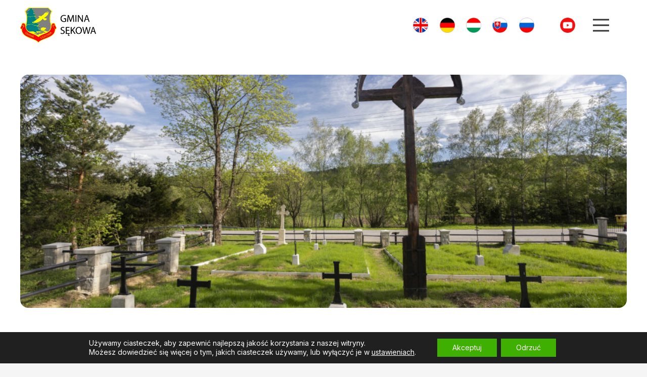

--- FILE ---
content_type: image/svg+xml
request_url: http://cmentarze-wojenne.com/wp-content/uploads/2023/06/Herb-Sekowa-1.svg
body_size: 20297
content:
<?xml version="1.0" encoding="UTF-8"?>
<svg xmlns="http://www.w3.org/2000/svg" width="94" height="92" viewBox="0 0 94 92" fill="none">
  <g clip-path="url(#clip0_1_3)">
    <path fill-rule="evenodd" clip-rule="evenodd" d="M47 91.9533C54.8044 79.5636 89.7565 81.4973 91.0033 56.6184C92.4965 55.8424 93.8517 54.9556 93.9535 53.0612C92.5583 49.6974 91.0178 46.3628 90.2953 42.8639C88.2578 38.0008 82.4814 40.0294 80.2648 42.8639C76.2968 30.7473 77.1072 19.6492 82.466 9.52056L72.8545 0.0467529H21.1455L11.534 9.52056C16.8928 19.6492 17.7032 30.7473 13.7352 42.8639C11.5186 40.0294 5.74221 38.0008 3.70468 42.8639C2.98215 46.3628 1.44167 49.6974 0.0465126 53.0612C0.148241 54.9556 1.50349 55.8424 2.99665 56.6184C4.2435 81.4973 39.1956 79.5636 47 91.9533Z" fill="#FFFF00" stroke="black" stroke-width="0.5"></path>
    <path fill-rule="evenodd" clip-rule="evenodd" d="M26.6802 1.5479L29.7609 1.54413C29.9777 2.08135 30.3425 2.82529 30.8825 3.22331C30.6966 3.50193 30.6594 3.33237 30.5554 3.36418C30.338 4.67604 31.0094 4.70411 31.49 5.00771C31.6421 5.61538 31.9966 5.94349 32.5182 6.04078C33.2678 6.54069 33.725 7.18752 34.0136 7.91909C33.5774 8.07638 33.1413 7.98922 32.7051 7.87213C32.8813 8.61194 33.6916 8.46456 34.2005 8.95216C34.029 9.69605 34.0723 10.3041 35.1352 10.267C35.3838 10.4003 35.5844 10.5578 35.6493 10.7835C35.084 11.0562 34.5802 11.0207 34.1071 10.8305C35.4412 11.6914 36.9794 11.7397 37.6588 12.8497C38.0303 12.8999 38.3932 12.9623 38.313 13.6479C37.2787 14.0933 35.8698 13.6248 34.5277 13.3192C34.1928 13.0477 33.8744 12.7212 33.4061 12.8966C33.6972 13.6224 34.2017 13.9836 34.9015 14.1645C35.0355 14.5207 34.9465 14.7426 34.8548 14.9628C34.3875 14.8986 33.9201 14.9133 33.4528 14.5871C33.9317 16.4164 35.3964 16.7363 36.8176 17.1228C37.912 17.0817 37.1455 17.9014 37.7055 18.4376C38.799 18.4303 39.7399 18.6375 40.6029 18.9542C40.3534 19.4862 40.079 20.002 39.0608 20.0342C39.4826 20.4249 39.6691 20.9338 40.5095 21.1142C41.2999 20.9431 41.554 21.3707 41.9582 21.6308C41.2255 22.0498 40.4883 22.4392 39.5748 21.6777C37.981 21.66 36.5546 21.3953 35.6493 20.3629C35.5788 21.5666 37.4078 22.1488 36.911 23.4621C36.0465 23.0448 35.1985 22.5494 34.2005 22.7578C33.6373 22.4784 33.2315 22.0409 32.2378 22.1943C30.4143 21.7033 30.2691 22.9356 28.4524 22.7108C28.7685 22.092 27.5814 22.9042 27.1109 23.0343C26.4762 24.1282 25.7167 24.364 24.2464 23.5091C23.9731 23.2006 22.9816 23.5529 22.7977 23.4621C22.6835 23.2378 22.6162 22.9898 22.2369 22.8986C21.3514 22.8735 20.7018 23.4651 20.0405 24.0256C19.1622 24.072 18.029 23.9263 17.6571 24.3543L17.5636 22.6638C17.7941 22.6401 18.1608 21.9071 17.4702 21.6777C17.4424 20.9132 17.3525 20.2945 17.0496 20.1751C16.8593 19.4659 17.0181 19.0635 17.1898 18.6724C17.4838 17.9117 16.9689 18.1772 16.6745 17.9656C18.7422 16.9373 20.515 15.8132 22.2666 13.5749C20.8939 14.0522 20.6478 13.2363 20.0465 13.4889C19.8946 13.2678 20.0253 12.8626 20.0535 12.551C18.5963 13.1873 17.0402 13.8508 16.0701 13.0187C16.3856 12.4934 16.5208 11.9427 17.4166 11.6261C17.9411 11.514 18.1746 11.1458 18.4093 10.5876C18.686 10.6253 19.2217 9.91638 19.2949 9.79715C19.6056 9.73293 20.2106 9.44134 20.4499 8.8883C21.707 8.81157 21.9844 7.86107 22.6827 7.33974C23.0836 6.8063 23.3029 6.27951 23.9965 5.99816C24.5481 5.65119 24.7989 5.20526 24.983 4.58132C25.3136 4.51163 26.029 2.7533 26.4997 2.44013C26.3535 2.22285 26.5504 1.76518 26.6802 1.5479ZM17.7439 24.7604C18.5651 24.1813 19.8589 24.8076 20.1816 24.4768C21.2308 23.5672 22.155 23.0206 22.5936 23.8838C22.587 24.1157 23.2291 24.097 24.1075 23.9869C25.5057 25.1362 26.5398 24.7309 27.392 23.5486C27.7567 23.3981 28.1658 22.9358 28.4697 23.2134C29.124 23.2564 29.762 23.365 30.5481 22.8782C31.1504 22.5025 31.7077 22.5334 32.2417 22.7751C32.6249 22.4539 33.3468 22.813 34.0635 23.1618C35.1503 22.9264 36.326 23.5847 37.4762 23.9869L37.2966 23.2908C40.3436 26.6695 42.5988 25.5397 42.249 27.5192C42.4634 28.1734 38.7184 26.5337 38.5283 27.7255C38.3897 28.5941 42.1309 29.0041 41.941 29.9171C41.478 30.4807 40.8969 30.6887 40.2988 30.8453C40.8114 31.2718 41.3263 31.6974 41.1712 32.3923C40.454 32.9542 39.5211 33.4438 38.6053 33.9393C37.924 34.4237 37.2394 34.8999 36.4242 35.0479C35.6012 35.7236 34.8054 35.524 34.4227 35.8472C34.784 36.3771 36.4175 35.5124 37.4506 35.3058C35.1257 36.4975 32.8644 37.2423 30.6764 37.4716C30.6579 37.8338 30.8779 38.0963 31.6771 38.1161C33.5246 37.9081 34.8039 37.015 36.3472 36.4402L36.4242 36.6207C34.6952 38.2048 32.4763 38.0614 30.4968 39.1475C31.7862 39.9904 34.1691 38.5575 36.3729 37.4973L36.5268 37.7552C34.9708 38.6966 33.4553 39.6584 31.3692 40.3335C31.976 40.4824 31.4351 41.3844 35.1669 39.4827L36.7834 38.2708L36.8347 38.606C35.792 39.8819 33.7084 40.4479 33.9095 41.2101C35.017 41.6639 36.231 40.0858 37.3993 39.3795L37.6559 39.5342C37.2807 40.2806 36.5663 40.4976 36.8091 40.9781C37.3555 40.916 37.9094 40.9021 38.323 39.9725C38.7327 39.4931 39.1792 39.309 39.6573 39.3795C39.6652 39.7236 39.4395 40.1643 40.5554 40.0499C40.8719 39.8889 41.1884 39.8505 41.5048 39.3022C41.7636 39.6656 41.729 40.2747 42.3516 40.3335C43.6192 41.3297 44.9099 42.5467 46.0466 42.293C48.2173 41.7379 49.5264 41.9477 48.7665 43.9947C47.9555 43.4125 47.6398 44.587 46.5855 44.433C45.4662 44.1494 45.3445 44.5675 44.8406 44.7167C45.2854 45.1329 45.7301 44.8993 46.1749 44.794C47.2202 45.1682 46.173 47.1271 45.5847 47.295C43.9005 46.9774 43.8628 47.4938 42.9161 47.0629C42.2627 46.5421 40.4204 47.19 39.9396 46.2121C38.5071 46.3514 37.0848 46.4819 36.6551 45.748C36.28 45.7811 35.9109 45.7662 35.6031 45.2581C34.9242 45.4481 34.7396 45.0586 34.4484 44.794C33.9352 44.6307 33.6048 44.8349 33.2937 45.0776C32.3225 44.7904 32.2833 43.7026 31.7028 43.9689C31.6244 43.6631 31.4601 43.4187 30.9073 43.4533C31.0317 43.0369 29.6208 43.4722 29.2138 42.8861C28.9315 42.1828 28.2387 42.4054 28.367 42.8603C27.5927 43.243 27.4939 42.9469 27.084 42.9634C26.8315 42.795 26.6878 42.9549 26.5708 43.1954C25.6487 43.021 25.5524 43.2891 25.6471 43.6595C24.9399 43.6437 24.4656 43.7449 24.4411 44.0721C23.9113 44.3766 23.6814 44.3043 23.4147 44.2784C21.6632 43.9391 21.2008 42.715 19.6684 43.608C18.2084 44.0916 18.0425 45.3514 16.9741 45.387C16.1728 45.6173 15.9967 45.4287 15.7937 45.2581C17.3311 39.0522 18.2947 32.0093 17.7439 24.7604ZM15.5574 46.2582C16.6478 46.5193 17.6621 46.4101 18.6824 45.144C19.7287 43.8143 20.8685 43.7518 22.0595 44.3843C22.6803 44.9635 23.5101 45.1694 24.7813 44.5869C24.5912 44.12 25.4228 44.1664 25.8902 44.0298C26.0785 43.3819 26.5608 43.6204 26.9487 43.574C27.8846 43.8622 28.3488 43.6292 28.5616 43.1181C28.8078 43.2467 28.927 42.8651 29.368 43.7766C30.1816 43.6346 30.9098 43.7284 31.4346 44.3843C31.9439 44.6181 32.4573 44.8114 32.8963 45.7518C33.654 45.156 34.1361 45.391 34.6101 45.6505C35.0841 45.7595 35.5849 45.8015 35.9206 46.2582C36.4166 46.1856 36.7169 46.6044 37.0798 46.866C37.2805 47.4154 38.8285 46.9494 39.8017 46.9166C40.3064 47.381 40.8351 47.8235 42.1202 47.575C43.1885 48.7923 44.4635 49.7602 46.2534 50.1074C47.1249 51.2278 48.6008 51.2095 50.0336 51.2722C50.8546 51.0506 51.1428 51.2973 51.3946 51.5761C52.474 51.5462 52.6181 52.3674 51.6466 52.6397C51.2089 52.9432 49.7808 52.749 48.824 52.7916C48.2863 52.9308 47.7487 53.0505 47.211 52.6903C46.3285 52.6013 45.4053 52.4782 44.9429 52.741C44.0704 53.9956 50.3992 55.5065 47.3622 57.8056C46.9752 58.0901 46.9102 58.3248 47.4631 58.464C47.7636 58.5983 47.9866 58.7994 48.7736 58.5147C49.6315 59.4476 50.5667 59.368 51.2937 59.325C52.893 59.5983 54.2341 59.6121 55.3261 59.3757C54.7008 60.4843 53.8092 61.0242 52.6042 60.8951C51.6069 62.2443 49.9363 61.564 48.4711 61.5028C47.4295 62.9121 43.7186 61.832 43.1283 61.6041L43.0275 61.7561C42.821 61.841 42.6575 61.6234 42.5235 61.199C42.1786 60.9851 41.8394 60.8105 41.5658 61.0977C41.2883 62.6975 42.2695 63.2433 42.7755 64.1871C43.5241 65.0497 42.9907 65.5159 42.8763 66.1117C41.3398 64.6147 40.7198 65.3545 39.6504 64.9974C38.5735 64.7861 37.7985 64.332 37.0798 63.8326C36.1364 62.7083 34.768 62.6455 34.3971 61.76C33.4978 62.6198 31.9886 62.9047 30.9306 61.199C29.3803 63.1161 27.8647 62.6658 27.3519 61.4522C26.5228 62.1995 25.6315 62.6342 24.7309 63.0222C24.3435 62.9729 23.868 63.0476 23.8236 62.5158C24.313 62.1093 24.8498 61.235 24.8821 60.4899C24.1092 60.7014 23.3364 62.2737 22.5635 62.3638C17.9054 59.1348 13.8641 55.3375 15.5574 46.2582Z" fill="#008083"></path>
    <path fill-rule="evenodd" clip-rule="evenodd" d="M26.5221 1.5396L22.347 1.49497L13.8192 10.1085C15.2066 12.4451 16.0983 15.0534 16.9283 17.6955C18.2902 17.0014 20.3372 15.8256 21.8585 13.8127C21.029 14.1074 20.4966 13.377 19.993 13.6788C19.8138 13.4151 19.8386 13.1002 19.8597 12.7862C18.3774 13.4929 16.9869 13.8303 15.8623 13.0986C16.2021 12.4434 16.4919 11.7429 17.3281 11.5366C17.8874 11.3957 18.0973 10.9537 18.3052 10.5101C18.7821 10.2275 19.0229 9.94481 19.1935 9.66216C19.6536 9.57695 20.0347 9.2138 20.3927 8.76957C21.4062 8.70461 21.9297 7.79568 22.6135 7.16291C22.9946 6.59665 23.381 6.0725 23.8127 5.91329C24.3838 5.56794 24.6732 5.08107 24.8343 4.52977C25.3465 4.08182 25.6846 2.94548 26.2556 2.43219C26.2717 2.00674 26.3039 1.60957 26.5221 1.5396ZM30.1319 1.48224H72.0661L80.526 9.79938C75.2445 19.6278 74.7658 31.6248 78.5784 43.2514C79.9804 51.0158 78.5136 57.8012 71.3358 62.6377C70.8756 62.5046 70.3855 62.6118 69.9968 61.9038C68.8474 62.0626 68.0605 61.8936 67.684 61.3534C66.819 61.1109 65.8426 61.3534 65.1887 60.1915C63.5957 59.2529 63.0638 60.4468 62.2673 61.1088C61.487 61.354 60.4673 61.4387 60.5631 62.2708C60.3941 62.7475 60.2751 63.2159 60.5631 63.6162C61.3899 64.3098 61.9178 62.5325 63.1802 63.555C64.306 63.4573 65.3705 63.4088 65.7364 63.922C65.5611 64.2015 65.4188 64.5475 64.9452 64.2277C64.9276 65.3535 64.1032 65.1279 63.4237 65.1451C62.2182 66.007 60.4073 65.5304 58.859 65.6343C57.5028 65.7155 57.9161 66.4317 57.52 66.8574C56.1803 68.3679 55.6352 67.7112 54.7812 67.8971C53.2355 67.7095 52.1863 69.3679 51.6772 68.5698C51.4484 68.2847 51.3094 67.9481 50.0339 68.264C48.3681 67.9604 49.1574 69.5485 47.9037 69.3648C47.9177 70.4922 46.2372 70.7009 46.3822 71.5664C46.0071 71.4997 45.5798 71.5118 45.6518 70.7714C44.256 70.0572 42.302 71.8802 42.3884 69.6706C41.722 69.5445 40.8078 69.8542 40.4176 69.2425C40.1212 69.1715 39.7516 69.1923 39.7481 68.7532C39.2374 68.3265 38.5511 69.1099 38.47 68.5086C37.279 68.8522 37.4368 68.5181 37.4354 68.264C37.2847 68.1038 37.3943 67.8565 36.8267 67.8359C36.1537 67.9217 36.0587 67.3105 35.7312 66.9797C36.7241 66.6566 38.6718 66.8568 40.4785 66.9797C40.7926 67.3559 41.4946 67.391 42.4261 67.2243C42.5512 66.8653 42.2363 66.4658 42.3652 66.0012L43.3999 66.4293C43.2763 65.7337 43.9566 66.1152 44.4954 66.307C44.2269 64.8875 45.5731 64.8421 45.7735 65.8789L45.9561 63.555C46.1413 63.6917 46.2679 63.5659 46.7473 64.35C47.3546 64.2353 47.7252 64.5365 48.0254 64.9616C48.9147 65.0399 49.8391 65.3648 50.5817 64.4112C50.5828 63.2738 49.5231 65.0872 49.6687 63.3104C50.0542 63.3369 50.4397 63.5199 50.8251 63.1881C51.6423 62.5045 52.1939 61.69 53.8074 61.5981C54.6861 61.5636 54.6632 60.5392 55.5115 60.5584C55.4877 60.0859 55.6971 59.8479 56.0593 59.7634L55.4507 59.4576L55.5115 58.5403C55.8767 58.527 56.2419 58.805 56.6071 59.3353C57.109 59.3154 57.4649 59.6476 57.5809 60.5584C57.6068 61.4293 58.247 61.683 58.6155 62.2096C58.6776 61.7784 58.3803 61.183 59.2241 61.1088C59.2225 60.6181 59.5817 60.4447 60.1979 60.4972C60.8324 59.6897 61.3855 60.4289 61.2326 60.9865C61.5795 60.7429 62.0258 60.5492 61.7804 60.008C62.3959 60.0219 62.7208 59.4516 63.1193 59.0295C62.8457 58.9545 62.5055 58.9686 62.4499 58.6014C62.8172 58.2163 63.673 58.322 63.4237 57.3172C64.0983 57.157 64.3569 56.7645 64.3366 56.2164C65.097 56.2015 65.9903 55.1568 66.4668 55.299C66.7639 54.9352 67.201 54.6277 67.1392 54.1196C66.7187 53.9643 66.3857 54.0474 66.3451 53.5867C66.215 52.7258 65.5807 52.2767 64.2149 52.4247C63.5626 52.3753 63.3002 52.13 62.9368 51.9355C61.385 51.9654 59.9993 51.4948 58.3721 51.752C57.1345 51.5263 57.1144 52.4093 54.6595 52.914C52.5395 54.3461 54.1111 54.582 53.1379 55.299C53.1889 56.2368 53.5591 57.1745 53.1988 58.1122C53.2851 58.6346 53.1138 59.0276 52.8944 59.3965C52.0215 59.0863 50.9094 59.0766 49.7296 59.1518C48.8707 57.6547 47.4217 58.907 47.4168 58.051C49.9525 56.1566 46.9977 54.6299 45.0432 53.0363C45.8606 52.838 46.6254 52.7717 47.2342 53.0974C47.6802 53.2457 48.3201 53.1637 49.046 53.0832C50.3869 52.796 51.5797 53.758 52.7727 51.8743C52.4178 51.4535 51.9536 51.3373 51.425 51.4011C50.934 50.4797 47.8011 51.6224 46.443 49.9174C43.7876 49.3117 43.5729 48.4608 42.913 47.6546C44.0656 48.8732 44.5138 48.1708 45.1649 48.0215C46.5961 48.3962 47.0484 47.5559 47.1734 46.3092C47.1867 45.6192 46.8048 45.803 46.443 45.9423L46.7473 45.2695C46.7651 44.9831 47.5838 45.0415 48.0863 44.9638C49.5267 44.7355 50.1675 44.0249 49.121 42.8233C48.7339 41.4005 47.5605 42.0095 46.6865 41.8448C45.4703 42.508 44.6196 41.9596 43.5995 41.1149C42.7661 40.4248 42.044 40.3136 41.7566 39.2763C42.4667 39.3417 43.1767 39.0105 43.8868 38.4813C44.4524 38.341 44.7032 38.5172 44.9823 38.6648C45.9046 38.1784 46.3973 37.7312 46.5039 37.3193C47.8653 37.6681 48.2038 36.989 48.6341 36.402C48.8486 36.7613 51.1396 35.9094 50.9468 35.2401C52.2676 35.3332 52.2249 34.2616 52.2249 34.2616C53.2752 34.574 53.3144 33.6671 53.6857 33.1608C54.4164 33.3757 54.9215 33.0239 55.2072 32.1211C56.0607 32.01 56.1011 31.327 56.2419 30.7145C57.0903 29.4674 58.609 28.6062 58.9807 30.2253C59.1942 30.9787 59.81 31.0854 60.3805 31.2649C61.1815 32.2197 61.6618 33.7448 63.3628 33.0996C64.3645 32.7502 64.8163 33.9738 66.2616 32.4374C66.8295 32.1824 67.5971 32.2143 67.7449 31.3261C68.5019 30.7757 68.782 30.2253 68.3535 29.6749C69.0148 29.4803 69.0055 29.0933 68.1101 28.4518C65.838 27.6044 64.043 27.8188 62.815 27.1064C62.6526 26.4477 62.212 26.5341 61.8412 26.4337C61.6783 26.2338 61.6942 26.0698 61.9021 25.9444C63.3888 26.2817 63.4741 25.4275 64.0931 25.0271C64.6866 24.854 65.3968 24.9153 65.8582 24.4767C66.0197 24.1629 65.8145 23.9228 65.6147 23.6817C66.5702 23.2745 68.1758 23.0316 67.9883 21.9082C68.2598 21.6292 68.9121 21.6692 68.7796 21.052C69.2995 20.5886 70.6574 20.7195 70.0577 19.4619C70.7742 19.089 71.6727 18.7945 71.3966 17.9942C72.0832 17.8434 73.9059 16.4641 71.9444 16.6488C71.524 15.9332 73.4712 15.5737 73.5268 14.3249C73.1094 13.6775 72.0296 14.4723 71.2141 14.6918C71.5136 13.9231 73.1475 13.9623 74.5615 12.4291C73.4698 11.9478 72.3044 13.3739 70.3011 14.2637C70.1203 14.2788 69.9141 14.3705 69.8751 13.958C71.2992 12.9491 73.6312 12.189 73.5877 10.7779C72.3463 11.1256 70.7226 13.0146 69.2056 13.8356C68.7704 13.9237 68.9262 13.7079 68.9013 13.591C70.0847 12.3546 72.3507 11.1635 71.9444 9.86054C71.5317 8.93406 69.3799 13.4899 67.6232 13.7745L67.4962 13.5752C68.7647 12.4035 70.508 11.1212 69.8142 9.73823C68.5667 11.3971 67.5134 13.2687 65.493 14.0803C65.9521 13.546 66.771 12.8912 66.832 12.4902L66.7102 12.1233C64.7642 13.1468 62.8807 14.3377 61.4152 16.6488C59.9796 18.2815 58.4275 19.6216 56.6679 20.4404C54.8349 22.6351 53.634 23.0304 52.7727 22.4586C51.0649 21.5895 49.7943 21.4525 49.0601 22.2139C47.7676 22.0539 46.4696 21.8848 45.6518 22.5197C47.1006 23.3148 48.9563 23.1289 49.6687 25.6998C47.3247 28.7643 44.7269 28.9264 41.574 31.9988L40.7219 30.9592L42.3652 29.7972L38.8961 27.9014C38.8961 27.9014 42 28.0237 42.2435 28.0237C42.4869 28.0237 41.8783 25.761 41.8783 25.761L37.4354 22.8255L36.4007 21.5412L38.1048 22.2139L42.3044 21.847L39.809 20.3793L41.2088 18.9115L38.1048 18.3611L37.6788 17.1992L34.0271 15.4257L35.366 15.1199L34.0271 13.4076L38.7743 14.1414L35.4269 11.2671L36.0964 11.0225L33.4184 8.27049L34.6965 8.02587L31.6534 4.90694L30.8622 3.19459L30.1319 1.48224ZM51.1072 64.0206C51.8823 63.277 52.9927 63.6566 53.9767 63.6128C53.6706 64.0933 54.4257 64.5141 54.0926 65.2147C53.5968 64.1073 51.1719 65.2819 51.1072 64.0206Z" fill="#808080"></path>
    <path fill-rule="evenodd" clip-rule="evenodd" d="M4.36295 45.0006C5.02106 47.2774 6.41771 48.4847 9.25854 48.2758C7.7866 51.1593 5.79521 52.7922 3.96403 55.6251C1.75495 55.2823 1.19281 54.3775 1.14257 52.4047L4.36295 45.0006ZM47.0533 77.2496C53.0811 71.0026 61.3927 69.4661 68.4565 65.9515C77.222 61.965 80.455 55.4939 80.7788 48.4317C81.1111 40.9424 86.7917 40.2327 88.3352 42.4603C90.4399 45.5478 86.9773 48.1272 85.019 47.4793C83.7364 47.1572 83.8888 45.0275 85.1588 44.836C86.3753 44.6981 86.4319 46.2506 86.5233 46.8105C87.598 46.1146 86.4077 43.8954 85.0496 44.1672C83.2395 44.4933 82.9582 46.37 83.7942 48.2364C85.2525 51.2867 87.7768 53.5989 89.7515 56.1303C88.7708 65.0143 86.7639 67.414 82.6065 71.2049C72.925 79.3966 51.7727 82.9629 47.0533 90.0835C42.26 82.8143 23.7691 79.8423 12.683 72.1706C7.93417 68.0083 4.64415 64.5365 4.39372 56.4662C6.09406 53.6985 8.85412 51.2867 10.3124 48.2364C11.1104 46.5085 10.8671 44.4933 9.05706 44.1672C7.69896 43.8954 6.5087 46.1146 7.58333 46.8105C7.67472 46.2506 7.73137 44.6981 8.94789 44.836C10.2178 45.0275 10.3702 47.1572 9.08767 47.4793C7.12931 48.1272 3.43158 45.3902 5.53627 42.3028C7.07975 40.0752 12.9955 40.9424 13.3278 48.4317C13.6516 55.4939 16.8847 61.965 25.6502 65.9515C32.7139 69.4661 41.0255 71.0026 47.0533 77.2496ZM89.5524 45.0006C88.8943 47.2774 87.2625 48.5629 84.4802 48.1189C85.3866 50.6496 88.2362 53.0456 90.0087 55.6249C92.3161 55.2064 92.7226 54.3775 92.7728 52.4047L89.5524 45.0006ZM17.3723 66.721L17.9639 66.9987C18.8272 65.3639 17.0146 63.5992 15.735 63.6417C13.9852 63.6112 12.6006 65.5154 12.6998 66.7704C12.8018 68.1812 13.9396 69.1756 15.8199 69.5409L17.2128 67.9487L15.4814 66.4566L15.1013 66.944L16.3107 67.9505L15.6087 68.7755C14.5176 68.7222 13.3816 67.74 13.3577 66.764C13.355 65.3511 14.9052 64.2843 15.6844 64.2655C16.5882 64.3633 18.0163 65.4 17.3723 66.721ZM16.7363 70.4937L17.3374 70.8206L19.4087 67.0294L18.6216 71.6609L19.2228 71.9709L22.7316 68.8022L20.5244 72.7439L21.1419 73.1047L23.6933 68.3568L22.8249 67.909L19.3663 71.0951L20.1536 66.4467L19.2858 65.9314L16.7363 70.4937ZM24.8733 69.0379L25.5533 69.3818L23.2783 74.2752L22.5635 73.941L24.8733 69.0379ZM24.5238 74.9118L25.1611 75.2175L26.9242 71.3008L27.8468 76.1463L28.4849 76.4688L30.6751 71.5499L29.9821 71.2375L28.3069 75.043L27.4556 70.3062L26.7864 70.0359L24.5238 74.9118ZM29.5293 76.9875L32.8778 72.3126L33.7175 72.5981L34.3399 78.4528L33.4535 78.2061L33.3081 76.4742L31.2191 75.8612L30.1934 77.2065L29.5293 76.9875ZM31.5415 75.3781L33.2075 75.8336L33.062 73.2706L31.5415 75.3781ZM54.753 76.9433L55.3106 76.5801C54.8526 75.8843 53.9711 75.4302 52.6703 76.1522C51.9017 76.5283 51.448 77.4282 51.8106 78.2957C52.75 80.0729 55.4165 77.5891 56.0988 79.1475C56.5589 80.1269 53.9403 81.5749 53.2031 80.0679L52.6366 80.4779C53.0888 81.1721 54.0106 81.7852 55.5789 81.0253C56.6453 80.4807 57.0282 79.5226 56.5792 78.6558C55.4281 76.8176 53.0666 79.084 52.4068 78.0389C51.7734 76.9337 54.2989 75.736 54.753 76.9433ZM60.3844 73.8344L60.1373 73.1806L56.5014 74.5601L58.5254 79.6338L60.8078 78.7132C60.9122 79.2462 61.0179 80.0828 61.9074 80.0451C62.5077 79.9988 62.6859 79.6103 62.5916 79.033C61.9185 79.9769 61.3272 79.5466 61.1785 78.6009L62.1103 78.2684L61.8504 77.615L58.9428 78.7703L58.285 77.0657L61.0148 76.0181L60.7822 75.4287L58.0266 76.4769L57.4505 74.9645L60.3844 73.8344ZM61.439 72.806L62.1065 72.6067L63.0017 75.1338L64.6474 71.72L65.6229 71.4018L64.1919 74.3097L67.4137 76.5337L66.5666 76.812L63.849 74.8814L63.3038 75.9072L63.9487 77.7123L63.2041 77.9381L61.439 72.806ZM67.552 70.1924C69.112 69.2253 70.7573 69.979 71.3136 71.0061C72.3216 72.7159 71.7961 74.2219 70.8564 74.8514C69.4102 75.7386 67.9144 75.223 67.1862 74.3002C66.2083 73.0292 66.228 71.1803 67.552 70.1924ZM67.9307 70.7042C68.8165 70.1473 69.9264 70.3146 70.6997 71.4392C71.3667 72.558 71.2827 73.9013 70.4646 74.3265C69.509 74.9767 68.3174 74.7273 67.7087 73.8802C66.7829 72.4727 67.101 71.2282 67.9307 70.7042ZM70.1342 69.0525L70.6546 68.5922L74.0328 71.6001L72.6028 67.4177L73.3601 66.8844L76.8524 70.0393L75.2181 65.6552L75.8299 65.1971L77.6658 70.4525L77.0021 70.8962L73.404 67.7912L74.8792 72.2766L74.2938 72.7222L70.1342 69.0525ZM76.618 64.3823L77.2382 63.8259L82.5195 66.0824L82.029 66.6696L80.3274 65.9807L78.7613 67.4501L79.4891 69.1035L78.8438 69.6328L76.618 64.3823ZM79.7368 65.6715L78.4677 66.8622L77.368 64.6183L79.7368 65.6715Z" fill="#FF0000"></path>
  </g>
  <defs>
    <clipPath id="clip0_1_3">
      <rect width="94" height="92" fill="white"></rect>
    </clipPath>
  </defs>
</svg>
